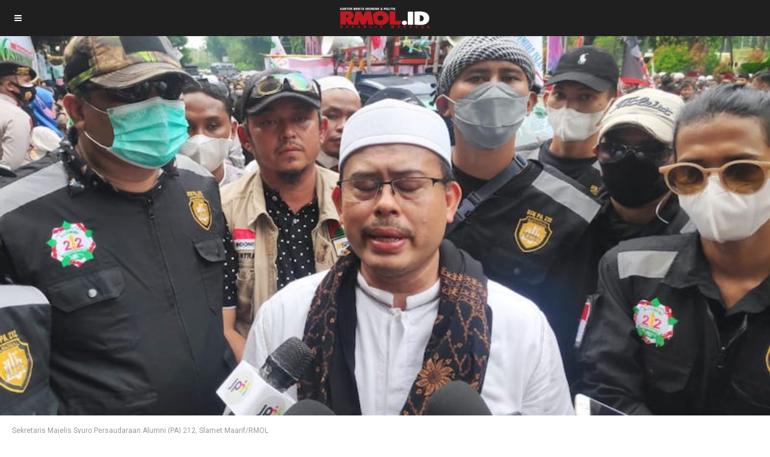

--- FILE ---
content_type: text/html; charset=UTF-8
request_url: https://rmol.id/amp/2023/01/30/561965/mirip-kasus-ahok--fpi-pa-212-gnpf-serukan-umat-geruduk-kedubes-swedia-dan-belanda-
body_size: 11352
content:
<!doctype html>
<html amp>

<head>
		<meta charset="utf-8">
	<title>Mirip Kasus Ahok, FPI-PA 212-GNPF Serukan Umat Geruduk Kedubes Swedia dan Belanda</title>
	<script async src="https://cdn.ampproject.org/v0.js"></script>
	<script async custom-element="amp-sidebar" src="https://cdn.ampproject.org/v0/amp-sidebar-0.1.js"></script>
	<script async custom-element="amp-accordion" src="https://cdn.ampproject.org/v0/amp-accordion-0.1.js"></script>
	<script async custom-element="amp-user-notification" src="https://cdn.ampproject.org/v0/amp-user-notification-0.1.js"></script>
	<script async custom-element="amp-analytics" src="https://cdn.ampproject.org/v0/amp-analytics-0.1.js"></script>

	<script async custom-element="amp-iframe" src="https://cdn.ampproject.org/v0/amp-iframe-0.1.js"></script>
	<script async custom-element="amp-auto-ads" src="https://cdn.ampproject.org/v0/amp-auto-ads-0.1.js"></script>
			

			<meta property="og:title" content="Mirip Kasus Ahok, FPI-PA 212-GNPF Serukan Umat Geruduk Kedubes Swedia dan Belanda" />
			<meta property="og:image" content="https://rmol.id/images/berita/normal/2023/01/614330_08565530012023_Slamet_Maarif_RMOL_1.jpg" />
			<meta property="og:image:type" content="image/jpeg" />
			<meta property="og:description" content="Mirip Kasus Ahok, FPI-PA 212-GNPF Serukan Umat Geruduk Kedubes Swedia dan Belanda" />
			<meta property="og:url" content="https://rmol.id/amp/2023/01/30/561965/mirip-kasus-ahok--fpi-pa-212-gnpf-serukan-umat-geruduk-kedubes-swedia-dan-belanda-" />
			


	

	<!--AMP HTML files require a canonical link pointing to the regular HTML. If no HTML version exists, it should point to itself.-->
	<link rel="canonical" href="https://rmol.id/politik/read/2023/01/30/561965/mirip-kasus-ahok-fpi-pa-212-gnpf-serukan-umat-geruduk-kedubes-swedia-dan-belanda">
	<link rel="shortcut icon" href="https://rmol.id/v3_assets/images/favicon_rmolid/favicon.ico">
	<meta name="viewport" content="width=device-width,minimum-scale=1,initial-scale=1,maximum-scale=1,user-scalable=no">
	<meta name="apple-mobile-web-app-capable" content="yes" />
	<meta name="apple-mobile-web-app-status-bar-style" content="black">
	<style amp-custom>
		body{font-family:'Roboto', sans-serif; font-size:14px; background-color:#FFFFFF;}


.alexawidget {display: none;}
.bg-teal-light{ background-color: #1abc9c; color:#FFFFFF}
.bg-teal-dark{  background-color: #16a085; color:#FFFFFF}
.border-teal-light{ border:solid 1px #1abc9c;}
.border-teal-dark{  border:solid 1px #16a085;}
.color-teal-light{ color: #1abc9c;}
.color-teal-dark{  color: #16a085;}
.bg-green-light{background-color: #2ecc71; color:#FFFFFF}
.bg-green-dark{background-color: #2abb67; color:#FFFFFF}
.border-green-light{border:solid 1px #2ecc71;}
.border-green-dark{ border:solid 1px #2abb67;}
.color-green-light{color: #2ecc71;}
.color-green-dark{color: #2abb67;}
.bg-blue-light{background-color: #3498db; color:#FFFFFF}
.bg-blue-dark{background-color: #2980b9; color:#FFFFFF;}
.border-blue-light{border:solid 1px #3498db;}
.border-blue-dark{ border:solid 1px #2980b9;}
.color-blue-light{color: #3498db;}
.color-blue-dark{color: #2980b9;}
.bg-magenta-light{background-color: #9b59b6; color:#FFFFFF}
.bg-magenta-dark{background-color: #8e44ad; color:#FFFFFF}
.border-magenta-light{border:solid 1px #9b59b6;}
.border-magenta-dark{ border:solid 1px #8e44ad;}
.color-magenta-light{color: #9b59b6;}
.color-magenta-dark{color: #8e44ad;}
.bg-night-light{background-color: #34495e; color:#FFFFFF}
.bg-night-dark{background-color: #2c3e50; color:#FFFFFF}
.border-night-light{border:solid 1px #34495e;}
.border-night-dark{ border:solid 1px #2c3e50;}
.color-night-light{color: #34495e;}
.color-night-dark{color: #2c3e50;}
.bg-yellow-light{background-color: #E67E22; color:#FFFFFF}
.bg-yellow-dark{background-color: #e86f2a; color:#FFFFFF}
.border-yellow-light{border:solid 1px #E67E22;}
.border-yellow-dark{ border:solid 1px #F27935;}
.color-yellow-light{color: #f1c40f;}
.color-yellow-dark{color: #f39c12;}
.bg-orange-light{background-color: #F9690E; color:#FFFFFF}
.bg-orange-dark{background-color: #D35400; color:#FFFFFF}
.border-orange-light{border:solid 1px #F9690E;}
.border-orange-dark{ border:solid 1px #D35400;}
.color-orange-light{color: #e67e22;}
.color-orange-dark{color: #d35400;}
.bg-red-light{background-color: #e74c3c; color:#FFFFFF}
.bg-red-dark{background-color: #c0392b; color:#FFFFFF}
.border-red-light{border:solid 1px #e74c3c;}
.border-red-dark{ border:solid 1px #c0392b;}
.color-red-light{color: #e74c3c;}
.color-red-dark{color: #c0392b;}
.bg-pink-light{background-color: #fa6a8e ; color:#FFFFFF}
.bg-pink-dark{background-color: #FB3365 ; color:#FFFFFF}
.border-pink-light{border:solid 1px #fa6a8e ;}
.border-pink-dark{ border:solid 1px #FB3365 ;}
.color-pink-light{color: #fa6a8e;}
.color-pink-dark{color: #FB3365;}
.bg-gray-light{background-color: #bdc3c7; color:#FFFFFF}
.bg-gray-dark{background-color: #95a5a6; color:#FFFFFF}
.border-gray-light{border:solid 1px #bdc3c7;}
.border-gray-dark{ border:solid 1px #95a5a6;}
.color-gray-light{color: #bdc3c7;}
.color-gray-dark{color: #95a5a6;}
.bg-white{background-color:#FFFFFF;}
.color-white{color:#FFFFFF;}
.border-white{border:solid 1px #FFFFFF;}
.bg-black{background-color:#000000;}
.color-black{color:#000000;}
.border-black{border:solid 1px #000000;}

/*Social Icons*/
.facebook-bg{background-color:#3b5998; color:#FFFFFF;}
.linkedin-bg{background-color:#0077B5; color:#FFFFFF;}
.twitter-bg{background-color:#4099ff; color:#FFFFFF;}
.google-bg{ background-color:#d34836; color:#FFFFFF;}
.whatsapp-bg{ background-color:#34AF23; color:#FFFFFF;}
.pinterest-bg{ background-color:#C92228; color:#FFFFFF;}
.sms-bg{ background-color:#27ae60; color:#FFFFFF;}
.mail-bg{ background-color:#3498db; color:#FFFFFF;}
.dribbble-bg{ background-color:#EA4C89; color:#FFFFFF;}
.tumblr-bg{ background-color:#2C3D52; color:#FFFFFF;}
.reddit-bg{ background-color:#336699; color:#FFFFFF;}
.youtube-bg{ background-color:#D12827; color:#FFFFFF;}
.phone-bg{ background-color:#27ae60; color:#FFFFFF;}
.skype-bg{ background-color:#12A5F4; color:#FFFFFF;}
.facebook-color{    color:#3b5998;}
.linkedin-color{    color:#0077B5;}
.twitter-color{     color:#4099ff;}
.google-color{      color:#d34836;}
.whatsapp-color{    color:#34AF23;}
.pinterest-color{   color:#C92228;}
.sms-color{         color:#27ae60;}
.mail-color{        color:#3498db;}
.dribbble-color{    color:#EA4C89;}
.tumblr-color{      color:#2C3D52;}
.reddit-color{      color:#336699;}
.youtube-color{     color:#D12827;}
.phone-color{       color:#27ae60;}
.skype-color{       color:#12A5F4;}

/*Background Images*/
.bg-1{background-image:url(https://rmol.id/amp/images/pictures/1.jpg)}
.bg-2{background-image:url(https://rmol.id/amp/images/pictures/2.jpg)}
.bg-3{background-image:url(https://rmol.id/amp/images/pictures/3.jpg)}
.bg-4{background-image:url(https://rmol.id/amp/images/pictures/4.jpg)}
.bg-5{background-image:url(https://rmol.id/amp/images/pictures/5.jpg)}
.bg-6{background-image:url(https://rmol.id/amp/images/pictures/6.jpg)}
.bg-7{background-image:url(https://rmol.id/amp/images/pictures/7.jpg)}
.bg-8{background-image:url(https://rmol.id/amp/images/pictures/8.jpg)}
.bg-9{background-image:url(https://rmol.id/amp/images/pictures/9.jpg)}
.bg-body{background-image:url(https://rmol.id/amp/images/pictures_vertical/bg2.jpg)}
.overlay{background-color:rgba(0,0,0,0.8); position:absolute; top:0px; right:0px; bottom:0px; left:0px;}

/*Font Settings*/
h1{ font-size:24px; line-height:34px; font-weight:500;}
h2{ font-size:22px; line-height:32px; font-weight:500;}
h3{ font-size:20px; line-height:30px; font-weight:500;}
h4{ font-size:18px; line-height:28px; font-weight:500;}
h5{ font-size:16px; line-height:26px; font-weight:500;}
h6{ font-size:14px; line-height:22px; font-weight:800;}
.ultrathin{font-weight:200;}
.thin{font-weight:300;}
.thiner{font-weight:400;}
.boder{font-weight:600;}
.bold{font-weight:700;}
.ultrabold{font-weight:800;}
.capitalize{text-transform: capitalize;}
.italic{font-style: italic;}
.small-text{font-size:12px; display:block;}
.center-text{text-align:center; display:block;}
.right-text{text-align:right;}
.uppercase{text-transform: uppercase;}
.boxed-text{width:80%; margin:0px auto 30px auto;}
.round-image{border-radius:500px;}
p a{display:inline;}

/*Content Settings*/
.content{padding:0px 20px 0px 20px}
.container{margin-bottom:30px}
.full-bottom{margin-bottom:25px}
.no-bottom{margin-bottom:0px}
.full-top{margin-top:25px}
.half-bottom{margin-bottom:15px}
.half-top{margin-top:15px}
.quarter-bottom{margin-bottom:15px}
.hidden{display:none}
.left-column{width:45%; margin-right:5%; float:left}
.right-column{width:45%; margin-left:5%; float:left}
.one-third-left{float:left; width:29%;  margin-right:1%}
.one-third-center{float:left; width:29%; margin-left:5%; margin-right:5%}
.one-third-right{float:left; width:29%; margin-left:1%}
.clear{clear:both}

* {
	margin: 0;
	padding: 0;
	border: 0;
	font-size: 100%;
	vertical-align: baseline;
	outline: none;
	font-size-adjust: none;
	-webkit-text-size-adjust: none;
	-moz-text-size-adjust: none;
	-ms-text-size-adjust: none;
	-webkit-tap-highlight-color: rgba(0,0,0,0);
    -webkit-font-smoothing: antialiased;
    -webkit-transform: translate3d(1,1,1);
    transform:translate3d(1,1,1);    
    text-rendering: auto;
    -webkit-font-smoothing: antialiased;
    -moz-osx-font-smoothing: grayscale;
}

div, a, p, img, blockquote, form, fieldset, textarea, input, label, iframe, code, pre {
	display: block;
	position:relative;
}

/*
p{
	line-height:30px; 
	font-weight:400; 
	color:#666666; 
	font-size:14px; 
	margin-bottom:30px;
}
*/

a{text-decoration:none; color:#3498db;} 
.content-article a{display: unset;}
/*Lists*/
.icon-list{list-style:none; font-size:14px; line-height:28px; color:#666666;}
.icon-list i{width:30px;}

.center-icon{
	width:80px;
	height:80px;
	border-radius:80px;
	border:solid 1px rgba(0,0,0,0.5);
	text-align:center;
	line-height:80px;
	font-size:24px;
	margin:0px auto 30px auto;
	display:block;
}

.decoration, .decoration-no-bottom{
	height:1px; 
	background-color:rgba(0,0,0,0.1);
}

.decoration{margin-bottom:30px;}
.decoration-margins{margin:0px 20px 30px 20px}

header{
	position:fixed;
	height:60px;
	background-color:#1f1f1f;
	width:100%;
	z-index:99999;
}

.header-icon-1, .header-icon-2{
	position:absolute;
	color:#FFFFFF;
	line-height:60px; 
	text-align:center; 
	width:60px;
	display:block;
	font-size:14px;
	background-color:transparent;
}

.header-icon-2{
	right:0px; 
	top:0px;
}

.header-logo{
	background-size:150px 35px;
	width:150px;
	height:35px;
	display:block;
	margin:12px auto 0px auto;
}

.header-clear{
	height:60px;
}

/*Footer*/
.footer-logo{
	
	background-size:150px 40px;
	width:150px;
	height:40px;
	display:block;
	margin:12px auto 20px auto;
}

.footer-socials a{
	width:40px;
	height:40px;
	line-height:40px;
	margin-left:2px;
	margin-right:2px;
	text-align:center;
	float:left;
}

.footer-socials{
	width:265px;
	margin:0px auto 30px auto;
}

.news-slider .caption{
	background-color:rgba(0,0,0,0.8);
}

.caption{
	position:absolute;
	bottom:0px;
	left:0px;
	right:0px;
	height:65px;
	padding-left:20px;
	padding-right:20px;
	background-color:rgba(0,0,0,0.5);
}

.caption h4{
	font-size:14px;
	color:#FFFFFF;
	line-height:20px;
	margin-top:12px;
}

.caption h3{
	color:#FFFFFF;
	margin-bottom:5px;
	font-size:16px;
	padding-top:23px;
	line-height:0px;
}

.caption p{
	font-size:12px;
	color:rgba(255,255,255,0.5);
}

.call-to-action a{
	width:33.3%;
	float:left;
	text-align:center;
	border-bottom:solid 1px rgba(0,0,0,0.1);
	height:50px;
	line-height:50px;
	color:#1f1f1f;
	font-size:12px;
}

.call-to-action a i{
	padding-right:10px;
}

.social-icons{
	width:150px;
	margin:0 auto;
}

.social-round a{border-radius:50px;}

.social-icons-small{
	width:95px;
	margin:0 auto;
}

.social-icons a{
	line-height:40px;
	width:40px;
	height:40px;
	margin-left:5px;
	margin-right:5px;
	float:left;
}

.social-icons-small a{
	line-height:35px;
	width:35px;
	height:35px;
	margin-left:5px;
	margin-right:5px;
	float:left;
}

/*Heading Block*/
.heading-block{
	padding:30px 20px;
	margin-bottom:30px;
}

.heading-block h4{
	position:relative;
	z-index:10;
	color:#FFFFFF;
}

.heading-block p{
	position:relative;
	z-index:10;
	color:rgba(255,255,255,0.5);
	margin-bottom:0px;
}

.heading-block a{
	z-index:10;
	width:100px;
	height:30px;
	line-height:30px;
	color:#FFFFFF;
	text-align:center;
	font-size:12px;
	margin:20px auto 0px auto;
	border:solid 1px rgba(255,255,255,0.5);
	border-radius:5px;
    display:block;
}

.icon-heading h4{margin-bottom:5px}
.icon-heading h4 i{
	font-size:16px;
	padding-right:20px;
}

.quote-style h4{
	font-weight:300;
	margin-left:40px;
	margin-right:40px;
	text-align:center;
	line-height:40px;
}

.rating{
	width:95px;
	margin-left:auto;
	margin-right:auto;
	margin-bottom:10px;
	display:block; 
}


.half-column-left .half-left-img{
	position:absolute;
	border-radius:150px;
	margin-left:-50px;
	left:0px;
}

.half-column-left{
	padding-left:70px;
	padding-right:20px;
	min-height:110px;
    overflow:hidden;
}


.half-column-right .half-right-img{
	position:absolute;
	border-radius:150px;
	margin-right:-50px;
	right:0px;
}

.half-column-right{
	padding-right:70px;
	padding-left:20px;
	min-height:110px;
    overflow:hidden;
}

/*Gallery*/

.gallery-thumb{
	width:31%;
	float:left;
	margin-bottom:3%;
}
.gallery-round .gallery-thumb{border-radius:100px}
.gallery-wide .gallery-thumb-wide{margin-bottom:5px;}

.gallery-thumb:nth-child(3n-1){
	margin-left:3%;
	margin-right:3%;
}

::-webkit-scrollbar { width: 0; }

#sidebar{
	width:250px;
	background-color:#FFFFFF;
}

.sidebar-header a{
	width:50px;
	float:left;
    padding-top:10px;
	line-height:60px;
	color:#1f1f1f;
	text-align:center;
	border-bottom:solid 1px rgba(0,0,0,0.05);
}

.sidebar-logo{
	height:31px;
	width:150px;
	background-size:150px 31px;
	display:block;
	margin:25px 0px 25px 15px;
}

.sidebar-menu{margin-left:15px; margin-bottom:0px;}

.sidebar-menu i{
	font-size:14px;
	width:35px;
	height:35px;
	line-height:35px;
	text-align:center;
	border-radius:35px;
	margin-right:15px;
}

.sidebar-menu ul li a .fa-circle{font-size:4px; margin-left:1px;}
.sidebar-menu .fa-circle, .sidebar-menu .fa-angle-down{
	width:35px;
	height:35px;
	position:absolute;
	right:0px;
	top:11px;
	font-size:4px;
	color:#acacac;
}

.sidebar-menu .fa-angle-down{font-size:14px;}

.sidebar-menu section[expanded] .fa-angle-down{
	transform:rotate(180deg);
}

.sidebar-menu h4{
	background:none;
	border:none;
    color: #3a3a3a;
    line-height: 60px;
    font-size: 12px;
    font-weight: 400;
}

.sidebar-menu ul{
	line-height:50px;
	padding:10px 0px 20px 0px;
}

.sidebar-menu ul li a{
	color:#6b757d;
	font-size:11px;
	line-height:50px;
}

.sidebar-menu i:first-child{
	font-size:14px;
}

.sidebar-menu li a .fa-circle{margin-top:-5px;}

.sidebar-divider{
    font-family: 'Roboto', sans-serif;
    margin-bottom: 20px;
    font-size: 10px;
    padding-left: 20px;
    font-weight: 800;
    text-transform: uppercase;
    color:#495254;
    border-bottom: solid 1px rgba(0,0,0,0.1);
    border-top: solid 1px rgba(0,0,0,0.1);
	line-height:40px;
	margin-bottom:10px;
}

.sidebar-menu .sidebar-item{
	color:#1f1f1f;
	font-size:12px;
	line-height:60px;
}

.active-menu, .active-item{
    font-weight:800;
}

.active-menu .fa-circle, .active-item .fa-circle{
    color:#27ae60;
}


/*Splash Page*/
.splash-content .splash-logo{
	background-image:url(https://rmol.id/amp/images/logo.png);
	background-size:90px 90px;
	width:90px;
	height:90px;
	margin:0px auto 20px auto;
}

.splash-content{
	position:absolute;
	width:240px;
	height:350px;
	left:50%;
	top:50%;
	margin-left:-120px;
	margin-top:-175px;
}

.splash-button{
	width:130px;
	margin:0 auto;
	text-align:center;
	height:40px;
	line-height:40px;
	font-size:12px;
}

/*Landing Content*/
.landing-content{
	width:300px;
	margin:30px auto 30px auto;
	border-bottom:solid 1px rgba(255,255,255,0.1);
}

.landing-content a{
	width:70px;
	height:70px;
	float:left;
	margin:0px 15px 60px 15px;
	border-radius:70px;
	line-height:70px;
	font-size:21px;
	text-align:center;
}

.landing-content a em{
	position:absolute;
	font-size:14px;
	width:70px;
	text-align:center;
	bottom:-60px;
	left:0px;
	right:0px;
	font-style:normal;
}

/*Accordion Styles*/
.accordion h4{
	background-color:transparent;
	border:none;
}

.accordion h4{
	font-size:16px;
	line-height:40px;
}

.accordion h4 i{
	height:40px;
	line-height:40px;
	position:absolute;
	right:0px;
	font-size:12px;
}

.nested-accordion h4{
	font-size:14px;
}

section[expanded] .fa-plus{	transform:rotate(45deg);}
section[expanded] .fa-angle-down{	transform:rotate(180deg);}
section[expanded] .fa-chevron-down{	transform:rotate(180deg);}

/*Fonts*/
.demo-icons a{
	color:#FFFFFF; 
	width:20%;
	height:50px;
	float:left;
}
.demo-icons a i{
	color:#1f1f1f; 
	font-size:21px;
	width:50px;
	height:50px; 
	float:left; 
	text-align:center; 
	overflow:hidden;
}

/*User Notifications*/
.user-notification{
	text-align:left;
	padding-top:5px;
	padding-left:10px;
	padding-right:10px;
	background-color:#27ae60;
	height:50px;
	color:#FFFFFF;
	font-size:12px;
	line-height:24px;
	width:70%;
	float:left;
}

.user-notification button{
	background-color:#27ae60;
	color:#FFFFFF;
	height:55px;
	position:fixed;
	right:0px;
	bottom:0px;
	width:25%;
}

/*Dropcaps*/

.dropcaps-1:first-letter{
    float:left;
    font-size:57px;
	padding:14px 15px 0px 0px;
    font-weight:800;
    color:#1f1f1f;
}

.dropcaps-2:first-letter{
    font-family: 'Times New Roman', sans-serif;
    float:left;
    font-size:42px;
	padding:15px 15px 0px 0px;
    font-weight:800;
    color:#1f1f1f;
}

.dropcaps-3:first-letter{
    background-color:#1f1f1f;
	padding:10px 15px 10px 15px;
	margin:5px 12px 0px 0px;
    float:left;
    font-size:24px;
    font-weight:800;
    color:#FFFFFF;
}

.dropcaps-4:first-letter{
    font-family: 'Times New Roman', sans-serif;
    font-weight:800;
    background-color:#1f1f1f;
	padding:8px 17px 8px 17px;
	margin:5px 12px 0px 0px;
    float:left;
    font-size:20px;
    font-weight:400;
    color:#FFFFFF;
}

/*Highlights*/
.highlight{margin-bottom:10px;}
.highlight span{padding:3px 5px 3px 5px; margin-right:2px;}
ol ul{	padding-left:5px;}
ol, ul{line-height:24px; margin-left:20px;}
.icon-list{list-style:none; margin-left:0px; padding-left:0px;}
.icon-list i{font-size:10px;}
.icon-list ul{list-style:none; padding-left:10px;}
.icon-list ul ul{padding-left:10px;}

/*Blockquotes*/
.blockquote-1{border-left:solid 3px #1f1f1f; padding:10px 0px 10px 20px;}
.blockquote-1 a{text-align:right; margin-top:-20px;  font-size:12px;}
.blockquote-2 .blockquote-image{position:absolute; border-radius:50px;}
.blockquote-2 h5{padding-left:60px;}
.blockquote-2 .first-icon{padding-left:60px;}
.blockquote-2 a{text-align:right; margin-top:-20px; font-size:12px;}
.blockquote-3 .blockquote-image{width:150px; border-radius:150px; margin:0 auto; display:block;}
.blockquote-3 h5{margin:10px 0px 10px 0px;}
.blockquote-3 .ratings{width:100px; margin:10px auto 10px auto;}
.blockquote-3 .ratings i{font-size:18px;}
.blockquote-4 i{font-size:24px; position:absolute; margin-top:10px;}
.blockquote-4 p{padding-left:50px;}

/*Buttons*/
.button{
	display:inline-block;
	padding:13px 20px;
	margin:0px 0px 25px 0px;
	font-size:12px;
}

.button-round{border-radius:30px;}
.button-full{display: block; text-align: center;}
.button-center{width:100px; margin-left:auto; margin-right:auto; display:block; text-align:center;}
.button:hover{opacity:0.9;}

.icon-square, .icon-round{
	width:40px;
	height:40px;
	line-height:40px;
	text-align:center;
	display:inline-block;
	margin-left:6px;
	margin-right:6px;
	margin-bottom:10px;
	font-size:14px;
}
.icon-square:hover, .icon-round:hover{opacity:0.9;}
.icon-round{border-radius:45px;}

/*Page 404*/
.page-404 h1{font-size:60px; line-height:70px; margin-top:50px;}
.page-soon h1{font-size:60px; line-height:70px; margin-top:50px;}
.page-soon h6{font-size:24px;}

/*Profile Page*/

.profile-gradient{
    background: -moz-linear-gradient(top,rgba(255,255,255,0) 0%,rgba(255,255,255,0.95) 75%,rgba(255,255,255,1) 100%);
    background: -webkit-linear-gradient(top,rgba(255,255,255,0) 0%,rgba(255,255,255,0.95) 75%,rgba(255,255,255,1) 100%);
    background: linear-gradient(to bottom,rgba(255,255,255,0) 0%,rgba(255,255,255,0.95) 75%,rgba(255,255,255,1) 100%);
    filter: progid:DXImageTransform.Microsoft.gradient(startColorstr='#00ffffff',endColorstr='#ffffff',GradientType=0);
    height: 250px;
    margin-top: -235px;
}

.profile-overlay .profile-header{margin-top:-80px}
.profile-header h1{font-size:30px;}
.profile-header h6{letter-spacing:2px; opacity:0.5;}
.profile-header h5{font-size:12px;}
.profile-header i{margin-right:10px;}
.profile-header p{font-size:18px;}
.profile-followers a{float:left; width:33%; color:#1f1f1f; font-size:18px;}
.profile-followers em{display:block; font-style:normal; font-size:12px;}
.profile-thumb{margin-top:-50px; width:100px; margin-left:auto; margin-right:auto; display:block; border-radius:100px; border-radius:100px; border:solid 3px #FFFFFF;}

/*Timeline 1*/

.timeline-1{overflow:hidden; padding:20px }

.timeline-1 .timeline-deco{
	position:absolute;
	top:0px;
	left:50%;
	width:1px;
	bottom:0px;
	background-color:rgba(0,0,0,0.15);
}

.timeline-1 .timeline-icon{
	width:60px;
	height:60px;
	border-radius:60px;
	line-height:60px;
	text-align:center;
	font-size:18px;
	background-color:#FFFFFF;
	border:solid 1px rgba(0,0,0,0.2);
	margin:0px auto 30px auto;
}

.timeline-1 .container{background-color:#FFFFFF; padding:30px 0px 1px 0px}
.timeline-2{overflow:hidden; padding:50px 20px 0px 20px; }

.timeline-2 .timeline-deco{
	position:absolute;
	top:0px;
	left:50px;
	width:1px;
	bottom:0px;
	background-color:rgba(0,0,0,0.15);
}

.timeline-2 .timeline-icon{
	width:40px;
	height:40px;
	border-radius:40px;
	line-height:40px;
	text-align:center;
	font-size:18px;
	background-color:#FFFFFF;
	border:solid 1px rgba(0,0,0,0.2);
	margin-left:10px;
}

.timeline-2 .container{
	background-color:#FFFFFF; 
	margin-left:70px;
	margin-top:-60px;
	padding-bottom:30px;
}


/*News Slider*/

.news-slider .amp-carousel-button{display:none;}
.news-slider{margin-bottom:10px;}

/*News Thumbs*/

.news-thumbs .news-item{
	min-height:125px;
	color:#1f1f1f;
}

.news-thumbs .news-item .responsive-img{
	width:95px;
	position:absolute;
	margin-top:5px;
}

.news-thumbs .news-item h5{
	margin-left: 110px;
	font-weight: bold;
    font-size: 13px;
    line-height: 17px;
}

.content {
	line-height: 21px;
}

.news-thumbs .news-item p{
	margin-left:110px;
	line-height:27px;
	margin-bottom:0px;
	font-size:13px;
}

/*News Strip*/

.news-strip{
	background-color:#000000;
	padding:20px 0px 20px 0px;
	margin-bottom:30px;
}

.news-strip h5{
	font-weight:800;
	color:#FFFFFF;
	padding:0px 20px 20px 20px;
}

/*News Cateogry*/

.news-category{
	margin:0px 20px 0px 20px;
}

.news-category p{
	display:inline-block;
	padding:5px 25px 0px 25px;
	font-size:13px;
	margin:0px;
}

.news-category div{
	height:5px;
	width:100%;
}

/*News Block*/

.news-blocks .news-item{
	min-height:125px;
	color:#1f1f1f;
}

.news-blocks .news-item h5{
	font-size:18px;
	padding:15px 0px 5px 0px;
}

/*News full*/

.news-full .news-item{margin-top:1px;}

.news-full .news-item h6{
	position:absolute;
	background-color:rgba(0,0,0,0.8);
	bottom:0px;
	width:100%;
	color:#FFFFFF;
	padding:10px 10px 10px 10px;
}

.news-full .titles{
	position:absolute;
	background-color:#FFFFFF;
	width:250px;
	height:65px;
	margin-top:-65px;
}

.news-full h5{
	font-size:13px;
	padding:10px 20px 0px 20px;
	color:#000000;
}
.news-full em a{display:inline;}
.news-full em{font-size:10px; padding-left:20px; display:block;}
.news-full p{padding:10px 20px 0px 20px;}
.news-full .read-more{
	padding-right:20px;
	text-align:right;
	font-size:12px;
	padding-bottom:30px;
}

/*News Posts*/

.photo-caption {
	color: #999;
	font-style:normal;
	font-size:12px;
	padding:0px 0px 15px 0px;
	display:block;
}

.news-post-info{
	font-style:normal;
	font-size:12px;
	padding:5px 0px 15px 0px;
	display:block;
}

.news-post-info a{
	display:inline;
	
}

/*Contact Page*/

.contactField{
	font-family:'Roboto', sans-serif;
	height:40px;
	line-height:40px;
	line-height:100%;
	width:100%;
	display:block;
	border:solid 1px rgba(0,0,0,0.1);
	text-indent:10px;
	font-size:13px;
	transition:all 250ms ease;
	margin-bottom:20px;
}

.contactField:focus{
	border:solid 1px rgb(39, 174, 96);
	transition:all 250ms ease;
}

.contactTextarea{
	font-family:'Roboto', sans-serif;
	padding-top:10px;
	min-height:80px;
	line-height:40px;
	line-height:100%;
	width:100%;
	display:block;
	border:solid 1px rgba(0,0,0,0.1);
	text-indent:10px;
	font-size:13px;
	transition:all 250ms ease;
	margin-bottom:30px;
}

.contactTextarea:focus{
	transition:all 250ms ease;
	border:solid 1px rgb(39, 174, 96);
}

.field-title{
	font-size:13px; 
	margin-bottom:5px;
}

.field-title span{
	font-size:10px;
	color:#cacaca;
	position:absolute;
	right:0px;
	margin-top:2px;
}

.buttonWrap{
	width:100%;
	display:block;
	text-align:center;
	margin-bottom:30px;
    appearance:none;
    -webkit-appearance:none;
}

.contact-icon{
	color:#666666;
	line-height:30px;
}

.contact-icon i{
	color:#1f1f1f;
	width:30px;
}.header-logo {
			background-image: url(https://dashboard.rmol.id/assets/images/logo/08133423092024_berita-ekonomi-AMP-light.png);
			background-size: 150px 35px;
			width: 150px;
			height: 35px;
			display: block;
			margin: 12px auto 0px auto;
		}

		.x-share {
			vertical-align: bottom;
			background-color: #000 !important;
		}

		.x-share img {
			border-radius: 20px;
			width: 21px;
			padding: 10px;
		}

		.x-share-square {
			vertical-align: bottom;
			background-color: #000 !important;
		}

		.x-share-square img {
			width: 21px;
			padding: 10px;
		}

		.x-menu { 
			color: #000;
			display: inline-block;
			vertical-align: top;
			margin: 0px 0 0 12px;
			line-height: 38px;
		}

		.instagram-bg {
			background-color: #ed0cd1;
			color: #FFF;
		}

		

		.x-menu-icon {
			display: inline-block;
			background-color: #000;
			border-radius: 20px;
		}

		.x-menu-icon img {
			border-radius: 20px;
    		padding: 4px;
    		width: 25px;
		}

		.sidebar-logo {
			background-image: url(https://dashboard.rmol.id/assets/images/logo/08081023092024_berita-ekonomi-politik-amp.png);
			height: 31px;
			width: 150px;
			background-size: 150px 31px;
			display: block;
			margin: 25px 0px 25px 15px;
		}

		.footer-logo {
			background-image: url(https://dashboard.rmol.id/assets/images/logo/08101223092024_berita-ekonomi-politik-footer-amp.png);
			background-size: 150px 40px;
			width: 150px;
			height: 40px;
			display: block;
			margin: 12px auto 20px auto;
		}
	</style>
	<style amp-boilerplate>
		body {
			-webkit-animation: -amp-start 8s steps(1, end) 0s 1 normal both;
			-moz-animation: -amp-start 8s steps(1, end) 0s 1 normal both;
			-ms-animation: -amp-start 8s steps(1, end) 0s 1 normal both;
			animation: -amp-start 8s steps(1, end) 0s 1 normal both
		}

		@-webkit-keyframes -amp-start {
			from {
				visibility: hidden
			}

			to {
				visibility: visible
			}
		}

		@-moz-keyframes -amp-start {
			from {
				visibility: hidden
			}

			to {
				visibility: visible
			}
		}

		@-ms-keyframes -amp-start {
			from {
				visibility: hidden
			}

			to {
				visibility: visible
			}
		}

		@-o-keyframes -amp-start {
			from {
				visibility: hidden
			}

			to {
				visibility: visible
			}
		}

		@keyframes -amp-start {
			from {
				visibility: hidden
			}

			to {
				visibility: visible
			}
		}
	</style><noscript>
		<style amp-boilerplate>
			body {
				-webkit-animation: none;
				-moz-animation: none;
				-ms-animation: none;
				animation: none
			}
		</style>
	</noscript>

	<link rel="stylesheet" href="https://maxcdn.bootstrapcdn.com/font-awesome/4.7.0/css/font-awesome.min.css">
	<link rel="stylesheet" href="https://fonts.googleapis.com/css?family=Roboto:100,100i,300,300i,400,400i,500,500i,700,700i,900,900i">


	<!-- Header Ads AMP-->
	<div class="banner-300x250"><!-- AMP Header-->

<!--  Import the amp-iframe component in the header. -->

<script async custom-element="amp-analytics" src="https://cdn.ampproject.org/v0/amp-analytics-0.1.js"></script>


<script async custom-element="amp-auto-ads"
        src="https://cdn.ampproject.org/v0/amp-auto-ads-0.1.js">
</script>
</div>
</head>



<body>
	<header>
		<button class="header-icon-1" on='tap:sidebar.open'><i class="fa fa-navicon"></i></button>
		<a href="https://rmol.id/amp/" class="header-logo"></a>
	</header>
	<div class="header-clear"></div>

	<amp-sidebar id="sidebar" layout="nodisplay" side="left">
		<a href="https://rmol.id/amp/" class="sidebar-logo"></a>
		<p class="sidebar-divider">Navigasi</p>
		<div class="sidebar-menu">
			<a href="https://rmol.id/amp/" class="sidebar-item"><i class="bg-red-dark fa fa-home"></i>Home<i class="fa fa-circle"></i></a>
		</div>
		<amp-accordion class="sidebar-menu">
			<section>
				<h4><i class="bg-blue-dark fa fa-newspaper-o"></i>Berita<i class="fa fa-angle-down"></i></h4>
				<ul>
					<li><a href="https://rmol.id/amp/rubrik.php?rubrik=politik" title="Berita Nusantara Terkini dan Terupdate"><i class="fa fa-angle-right"></i>Politik<i class="fa fa-circle"></i></a></a></li>
					<li><a href="https://rmol.id/amp/rubrik.php?rubrik=bisnis" title="Berita Dunia Terkini dan Terupdate"><i class="fa fa-angle-right"></i>Bisnis<i class="fa fa-circle"></i></a></a></li>
					<li><a href="https://rmol.id/amp/rubrik.php?rubrik=tekno" title="Berita Politik Terkini dan Terupdate"><i class="fa fa-angle-right"></i>Tekno<i class="fa fa-circle"></i></a></a></li>
					<li><a href="https://rmol.id/amp/rubrik.php?rubrik=nusantara" title="Berita Hukum Terkini dan Terupdate"><i class="fa fa-angle-right"></i>Nusantara<i class="fa fa-circle"></i></a></a></li>
					<li><a href="https://rmol.id/amp/rubrik.php?rubrik=dunia" title="Berita Keamanan Terkini dan Terupdate"><i class="fa fa-angle-right"></i>Dunia<i class="fa fa-circle"></i></a></a></li>
					<li><a href="https://rmol.id/amp/rubrik.php?rubrik=hukum" title="Berita Ekbis Terkini dan Terupdate"><i class="fa fa-angle-right"></i>Hukum<i class="fa fa-circle"></i></a></a></li>
					<li><a href="https://rmol.id/amp/rubrik.php?rubrik=publika" title="Berita Olahraga Terkini dan Terupdate"><i class="fa fa-angle-right"></i>Publika<i class="fa fa-circle"></i></a></a></li>
					<li><a href="https://rmol.id/amp/rubrik.php?rubrik=pertahanan" title="Berita Pertahanan Terkini dan Terupdate"><i class="fa fa-angle-right"></i>Pertahanan<i class="fa fa-circle"></i></a></a></li>
					<li><a href="https://rmol.id/amp/rubrik.php?rubrik=olahraga" title="Berita Hiburan Terkini dan Terupdate"><i class="fa fa-angle-right"></i>Olahraga<i class="fa fa-circle"></i></a></a></li>
					<li><a href="https://rmol.id/amp/rubrik.php?rubrik=kesehatan" title="Berita Otomotif Terkini dan Terupdate"><i class="fa fa-angle-right"></i>Kesehatan<i class="fa fa-circle"></i></a></a></li>
					<li><a href="https://rmol.id/amp/rubrik.php?rubrik=hiburan" title="Berita Otomotif Terkini dan Terupdate"><i class="fa fa-angle-right"></i>Hiburan<i class="fa fa-circle"></i></a></a></li>
				</ul>
			</section>

		</amp-accordion>


		<!--<div class="sidebar-menu">
			<a href="https://rmol.id/foto" class="sidebar-item"><i class="bg-green-light fa fa-photo"></i>Foto<i class="fa fa-circle"></i></a>
		</div>-->
		<div class="sidebar-menu">
			<a href="https://tv.rmol.id/" class="sidebar-item"><i class="bg-pink-light fa fa-video-camera"></i>RMTV<i class="fa fa-circle"></i></a>
		</div>
		<div class="sidebar-menu">
			<a href="https://rmol.id/amp/indeksberita.php" class="sidebar-item"><i class="bg-red-light fa fa-navicon"></i>Indeks<i class="fa fa-circle"></i></a>
		</div>
		<p class="sidebar-divider full-top">Sosial Media</p>
		<div class="sidebar-menu full-top">
			<a href="https://www.facebook.com/KantorBeritaPolitikRMOL" target="_blank" class="sidebar-item"><i class="facebook-bg fa fa-facebook"></i>Facebook<i class="fa fa-circle"></i></a>
			<a href="https://www.instagram.com/rmol.id" target="_blank" class="sidebar-item"><i class="instagram-bg fa fa-instagram"></i>Instagram<i class="fa fa-circle"></i></a>
			<a href="https://twitter.com/RMOL_id" class="x-menu-wrap">
				<div class="x-menu-icon"><img src="https://rmol.id/v4_assets/img/icon/x.png"></div>
				<div class="x-menu">X</div>
			</a>
			<a href="https://rmol.id/amp/page.php?page=tentang_kami" class="sidebar-item"><i class="bg-red-light fa fa-user"></i>Tentang Kami<i class="fa fa-circle"></i></a>
			<a href="https://rmol.id/amp/page.php?page=disclaimer" class="sidebar-item"><i class="bg-blue-light fa fa-clone"></i>Disclaimer<i class="fa fa-circle"></i></a>
			<a href="https://rmol.id/amp/page.php?page=pedoman" class="sidebar-item"><i class="bg-yellow-light fa fa-file"></i>Pedoman Media Siber<i class="fa fa-circle"></i></a>
			<a href="https://rmol.id/rss" class="sidebar-item"><i class="bg-orange-light fa fa-rss"></i>RSS<i class="fa fa-circle"></i></a>
			<!--<a href="https://play.google.com/store/apps/details?id=com.rmol.android.rmol" class="sidebar-item"><i class="bg-green-light fa fa-android"></i>Android<i class="fa fa-circle"></i></a>-->
		</div>
		<p class="sidebar-divider full-top">Copyright &copy; RMOL.ID</p>
	</amp-sidebar>

	
<amp-img class="quarter-bottom" src="https://rmol.id/images/berita/normal/2023/01/614330_08565530012023_Slamet_Maarif_RMOL_1.jpg" width="650" height="320" layout="responsive"></amp-img>

	<div class="content">
		<div class="photo-caption">
			<p>Sekretaris Majelis Syuro Persaudaraan Alumni (PA) 212, Slamet Maarif/RMOL</p>
		</div>
	</div>

<div class="content half-bottom">
	<h4>Politik</h4>
		<h1 class="news-post-title">Mirip Kasus Ahok, FPI-PA 212-GNPF Serukan Umat Geruduk Kedubes Swedia dan Belanda</h1>
		<em class="news-post-info half-bottom">SENIN, 30 JANUARI 2023 | 08:48 WIB  | <b>LAPORAN</b>: JAMALUDIN AKMAL </em>

	<a href="https://www.facebook.com/sharer/sharer.php?u=https://rmol.id/amp/2023/01/30/561965/mirip-kasus-ahok--fpi-pa-212-gnpf-serukan-umat-geruduk-kedubes-swedia-dan-belanda-" class="icon-round facebook-bg"><i class="fa fa-facebook"></i></a>
	<a href="https://twitter.com/home?status=Mirip Kasus Ahok, FPI-PA 212-GNPF Serukan Umat Geruduk Kedubes Swedia dan Belanda https://rmol.id/amp/2023/01/30/561965/mirip-kasus-ahok--fpi-pa-212-gnpf-serukan-umat-geruduk-kedubes-swedia-dan-belanda-" class="icon-round twitter-bg x-share"><img src="https://rmol.id/v4_assets/img/icon/x.png"></a>
	<a href="whatsapp://send?text=Mirip Kasus Ahok, FPI-PA 212-GNPF Serukan Umat Geruduk Kedubes Swedia dan Belanda - https://rmol.id/amp/2023/01/30/561965/mirip-kasus-ahok--fpi-pa-212-gnpf-serukan-umat-geruduk-kedubes-swedia-dan-belanda-" class="icon-round whatsapp-bg"><i class="fa fa-whatsapp"></i></a>
	<a href="mailto:?to=&amp;subject=Mirip Kasus Ahok, FPI-PA 212-GNPF Serukan Umat Geruduk Kedubes Swedia dan Belanda&body=https://rmol.id/amp/2023/01/30/561965/mirip-kasus-ahok--fpi-pa-212-gnpf-serukan-umat-geruduk-kedubes-swedia-dan-belanda-" class="icon-round twitter-bg"><i class="fa fa-envelope-o"></i></a>
</div>

<!-- AMP Sebelum Artikel-->
<div style="margin: 5px 0;">
	<div class="banner-300x250"><amp-ad width="100vw" height="320"
     type="adsense"
     data-ad-client="ca-pub-9478604167568640"
     data-ad-slot="1324348049"
     data-auto-format="rspv"
     data-full-width="">
  <div overflow=""></div>
</amp-ad>
</div></div>

<div class="decoration decoration-margins"></div>

<div class="content content-article">
	<p>
		<amp-img src='https://dashboard.rmol.id/assets/images/logo/07461304122020_15x.png' alt='rmol.id' height='12' width='130'  style='margin-bottom: -2px;'></amp-img>Gerakan 212 lahir sebagai bentuk perlawanan terhadap penodaan agama yang dilakukan mantan Gubernur DKI Jakarta Basuki Tjahaja Purnama alias Ahok.<br><br>Untuk itu, umat Islam diminta kembali bergerak turun ke jalan geruduk Kedutaan Besar (Kedubes) Swedia dan Belanda melawan aksi pembakaran Al Quran di Swedia belum lama ini.<br><br>Sekretaris Majelis Syuro Persaudaraan Alumni (PA) 212, Slamet Maarif mengatakan, ribuan orang yang tergabung dalam Front Persaudaraan Islam (FPI), Persaudaraan Alumni (PA) 212, dan Gerakan Nasional Pengawal Fatwa Ulama (GNPF-Ulama) akan turun ke jalan pada hari ini.<br><br>
		<!-- AMP Tengah Artikel-->
	<div style="margin: 5px 0;">
		<div class="banner-300x250"><amp-ad width="100vw" height="320"
     type="adsense"
     data-ad-client="ca-pub-9478604167568640"
     data-ad-slot="3375796315"
     data-auto-format="rspv"
     data-full-width="">
  <div overflow=""></div>
</amp-ad></div>	</div>

	<br>"(Aksi di Kedubes Swedia dan Belanda) jam 13.00," ujar Slamet kepada <i>Kantor Berita Politik RMOL</i>, Senin pagi (30/1).<br><br>Aksi dengan tema Aksi Bela Al Quran 301 di Kedubes Swedia dan Belanda siang ini sebagai bentuk perlawanan terhadap pembakaran salinan Al Quran oleh politisi sayap kanan di Swedia Rasmus Paludan. <br><br>"Ingat, gerakan 212 lahir karena perlawanan terhadap penoda agama. Maka ketika Quran dibakar dan dirobek, kita wajib turun kembali. Jangan biarkan siapa pun menodai agama apa pun," tegasnya menutup. <amp-img src='https://dashboard.rmol.id/assets/images/logo/10441704062019_akhir.png' alt='rmol.id' height='14' width='14'></amp-img><br>	</p>
	<div class="decoration"></div>
</div>

<!-- AMP Akhir Artikel-->
<div style="margin: 5px 0;">
	<div class="banner-300x250"><amp-ad width="100vw" height="320"
     type="adsense"
     data-ad-client="ca-pub-9478604167568640"
     data-ad-slot="7914764986"
     data-auto-format="rspv"
     data-full-width="">
  <div overflow=""></div>
</amp-ad>

<amp-auto-ads type="adsense"
        data-ad-client="ca-pub-9478604167568640">
</amp-auto-ads></div></div>

<div class="decoration decoration-margins"></div>

<div class="content full-bottom">
	<a href="https://www.facebook.com/sharer/sharer.php?u=https://rmol.id/amp/2023/01/30/561965/mirip-kasus-ahok--fpi-pa-212-gnpf-serukan-umat-geruduk-kedubes-swedia-dan-belanda-" class="icon-round facebook-bg"><i class="fa fa-facebook"></i></a>
	<a href="https://twitter.com/home?status=Mirip Kasus Ahok, FPI-PA 212-GNPF Serukan Umat Geruduk Kedubes Swedia dan Belanda https://rmol.id/amp/2023/01/30/561965/mirip-kasus-ahok--fpi-pa-212-gnpf-serukan-umat-geruduk-kedubes-swedia-dan-belanda-" class="icon-round twitter-bg x-share"><img src="https://rmol.id/v4_assets/img/icon/x.png"></a>
	<a href="whatsapp://send?text=Mirip Kasus Ahok, FPI-PA 212-GNPF Serukan Umat Geruduk Kedubes Swedia dan Belanda - https://rmol.id/amp/2023/01/30/561965/mirip-kasus-ahok--fpi-pa-212-gnpf-serukan-umat-geruduk-kedubes-swedia-dan-belanda-" class="icon-round whatsapp-bg"><i class="fa fa-whatsapp"></i></a>
	<a href="mailto:?to=&amp;subject=Mirip Kasus Ahok, FPI-PA 212-GNPF Serukan Umat Geruduk Kedubes Swedia dan Belanda&body=https://rmol.id/amp/2023/01/30/561965/mirip-kasus-ahok--fpi-pa-212-gnpf-serukan-umat-geruduk-kedubes-swedia-dan-belanda-" class="icon-round twitter-bg"><i class="fa fa-envelope-o"></i></a>
</div>

<!-- AMP di Bawah Share Button-->
<div style="margin: 5px 0;">
	</div>

<div class="decoration decoration-margins"></div>

<div class="news-category">
	<p class="bg-red-dark">Populer</p>
	<div class="bg-red-dark full-bottom"></div>
</div>

<div class="content">
	<div class="news-thumbs">
					<a href="https://rmol.id/amp/2026/01/11/693412/kolaborasi-dengan-turki-" class="news-item">
				<amp-img class="responsive-img" src="https://rmol.id/images/berita/mini/2026/01/thumb_361246_05232511012026_WhatsApp_Image_2026-01-10_at_21.10.23.jpeg" width="95" height="95" layout="responsive"></amp-img>
				<h5>Kolaborasi dengan Turki</h5>
				<p>
					Minggu, 11 Januari 2026 | 04:59				</p>
			</a>
					<a href="https://rmol.id/amp/2026/01/14/693787/kpk-panggil-sekretaris-camat-hingga-direktur-perusahaan-dalam-kasus-ott-bupati-bekasi-" class="news-item">
				<amp-img class="responsive-img" src="https://rmol.id/images/berita/mini/2026/01/thumb_235275_12110514012026_ug.jpeg" width="95" height="95" layout="responsive"></amp-img>
				<h5>KPK Panggil Sekretaris Camat hingga Direktur Perusahaan dalam Kasus OTT Bupati Bekasi</h5>
				<p>
					Rabu, 14 Januari 2026 | 12:09				</p>
			</a>
					<a href="https://rmol.id/amp/2026/01/14/693754/ijazah-asli-kehutanan-ugm-" class="news-item">
				<amp-img class="responsive-img" src="https://rmol.id/images/berita/mini/2026/01/thumb_203363_05103714012026_ijazah_asli_ugm.jpeg" width="95" height="95" layout="responsive"></amp-img>
				<h5>Ijazah Asli Kehutanan UGM</h5>
				<p>
					Rabu, 14 Januari 2026 | 05:09				</p>
			</a>
					<a href="https://rmol.id/amp/2026/01/19/694311/kpk-dikabarkan-ott-walikota-madiun-maidi-" class="news-item">
				<amp-img class="responsive-img" src="https://rmol.id/images/berita/mini/2026/01/thumb_355472_03245819012026_logo_kpk1.jpg" width="95" height="95" layout="responsive"></amp-img>
				<h5>KPK Dikabarkan OTT Walikota Madiun Maidi</h5>
				<p>
					Senin, 19 Januari 2026 | 15:23				</p>
			</a>
					<a href="https://rmol.id/amp/2026/01/18/694168/aneh<i>!</i>-ugm-luluskan-jokowi-dengan-transkrip-nilai-amburadul-" class="news-item">
				<amp-img class="responsive-img" src="https://rmol.id/images/berita/mini/2026/01/thumb_410645_12365818012026_transkrip_nilai_jokowi.jpeg" width="95" height="95" layout="responsive"></amp-img>
				<h5>Aneh<i>!</i> UGM Luluskan Jokowi dengan Transkrip Nilai Amburadul</h5>
				<p>
					Minggu, 18 Januari 2026 | 00:35				</p>
			</a>
					<a href="https://rmol.id/amp/2026/01/11/693422/menanti-nyali-kpk-panggil-jokowi-di-kasus-kuota-haji-" class="news-item">
				<amp-img class="responsive-img" src="https://rmol.id/images/berita/mini/2026/01/thumb_717987_08523211012026_20250420-jokowi-rmol.jpg" width="95" height="95" layout="responsive"></amp-img>
				<h5>Menanti Nyali KPK Panggil Jokowi di Kasus Kuota Haji</h5>
				<p>
					Minggu, 11 Januari 2026 | 08:46				</p>
			</a>
					<a href="https://rmol.id/amp/2026/01/20/694446/eggi-sudjana-kerjain-balik-jokowi-" class="news-item">
				<amp-img class="responsive-img" src="https://rmol.id/images/berita/mini/2026/01/thumb_104776_03280720012026_eggi_sudjana_mobil.jpg" width="95" height="95" layout="responsive"></amp-img>
				<h5>Eggi Sudjana Kerjain Balik Jokowi</h5>
				<p>
					Selasa, 20 Januari 2026 | 15:27				</p>
			</a>
			</div>
</div>

<div class="decoration decoration-margins"></div>

<div class="news-category">
	<p class="bg-blue-dark">UPDATE</p>
	<div class="bg-blue-dark full-bottom"></div>
</div>

<div class="content">
	<div class="news-thumbs">
					<a href="https://rmol.id/amp/2026/01/22/694642/kdm-didukung-dprd-hentikan-alih-fungsi-lahan-di-gunung-ciremai-" class="news-item">
				<amp-img class="responsive-img" src="https://rmol.id/images/berita/mini/2026/01/thumb_630504_04012322012026_333304_01582322042025_dedi_mulyadi_doorstop_3_RMOLJab.jpg" width="95" height="95" layout="responsive"></amp-img>
				<h5>KDM Didukung DPRD Hentikan Alih Fungsi Lahan di Gunung Ciremai</h5>
				<p>
					Kamis, 22 Januari 2026 | 03:49				</p>
			</a>
					<a href="https://rmol.id/amp/2026/01/22/694640/dpd-soroti-potensi-tumpang-tindih-regulasi-koperasi-di-daerah-" class="news-item">
				<amp-img class="responsive-img" src="https://rmol.id/images/berita/mini/2026/01/thumb_261057_03492422012026_WhatsApp_Image_2026-01-21_at_14.42.43.jpeg" width="95" height="95" layout="responsive"></amp-img>
				<h5>DPD Soroti Potensi Tumpang Tindih Regulasi Koperasi di Daerah</h5>
				<p>
					Kamis, 22 Januari 2026 | 03:25				</p>
			</a>
					<a href="https://rmol.id/amp/2026/01/22/694638/monumen-panser-saladin-simbol-nasionalisme-masyarakat-cijulang-" class="news-item">
				<amp-img class="responsive-img" src="https://rmol.id/images/berita/mini/2026/01/thumb_290139_03254722012026_WhatsApp_Image_2026-01-21_at_07.43.09.jpeg" width="95" height="95" layout="responsive"></amp-img>
				<h5>Monumen Panser Saladin Simbol Nasionalisme Masyarakat Cijulang</h5>
				<p>
					Kamis, 22 Januari 2026 | 02:59				</p>
			</a>
					<a href="https://rmol.id/amp/2026/01/22/694636/dprd-kota-bogor-dorong-kontribusi-optimal-bumd-terhadap-pad-" class="news-item">
				<amp-img class="responsive-img" src="https://rmol.id/images/berita/mini/2026/01/thumb_576595_03041222012026_WhatsApp_Image_2026-01-22_at_00.56.36(2).jpeg" width="95" height="95" layout="responsive"></amp-img>
				<h5>DPRD Kota Bogor Dorong Kontribusi Optimal BUMD terhadap PAD</h5>
				<p>
					Kamis, 22 Januari 2026 | 02:45				</p>
			</a>
					<a href="https://rmol.id/amp/2026/01/22/694634/alasan-noe-letto-jadi-tenaga-ahli-pertahanan-nasional-" class="news-item">
				<amp-img class="responsive-img" src="https://rmol.id/images/berita/mini/2026/01/thumb_258588_02524622012026_Screenshot_2026-01-21_232607.jpeg" width="95" height="95" layout="responsive"></amp-img>
				<h5>Alasan Noe Letto Jadi Tenaga Ahli Pertahanan Nasional</h5>
				<p>
					Kamis, 22 Januari 2026 | 02:22				</p>
			</a>
					<a href="https://rmol.id/amp/2026/01/22/694631/peran-pelindo-terhadap-tekanan-dolar-as-" class="news-item">
				<amp-img class="responsive-img" src="https://rmol.id/images/berita/mini/2026/01/thumb_85377_02222822012026_3GxDVIr7g0V5geemQBXC6F9VYnjvzEZ4EpZ7Ew3T.jpg" width="95" height="95" layout="responsive"></amp-img>
				<h5>Peran Pelindo terhadap Tekanan Dolar AS</h5>
				<p>
					Kamis, 22 Januari 2026 | 01:59				</p>
			</a>
					<a href="https://rmol.id/amp/2026/01/22/694630/retribusi-sampah-di-tagihan-air-berpotensi-bebani-masyarakat-" class="news-item">
				<amp-img class="responsive-img" src="https://rmol.id/images/berita/mini/2026/01/thumb_72531_01591122012026_154450_06390629062019_Sampah-Ilustrasi.jpg" width="95" height="95" layout="responsive"></amp-img>
				<h5>Retribusi Sampah di Tagihan Air Berpotensi Bebani Masyarakat</h5>
				<p>
					Kamis, 22 Januari 2026 | 01:47				</p>
			</a>
					<a href="https://rmol.id/amp/2026/01/22/694629/dprd-kota-bogor-evaluasi-anggaran-pendidikan-dan-pelaksanaan-spmb-" class="news-item">
				<amp-img class="responsive-img" src="https://rmol.id/images/berita/mini/2026/01/thumb_212815_01465722012026_WhatsApp_Image_2026-01-22_at_00.56.36(1).jpeg" width="95" height="95" layout="responsive"></amp-img>
				<h5>DPRD Kota Bogor Evaluasi Anggaran Pendidikan dan Pelaksanaan SPMB</h5>
				<p>
					Kamis, 22 Januari 2026 | 01:20				</p>
			</a>
					<a href="https://rmol.id/amp/2026/01/22/694628/noe-letto-tegaskan-tidak-di-bawah-bahlil-dan-gibran--nggak-urusan<i>!</i>-" class="news-item">
				<amp-img class="responsive-img" src="https://rmol.id/images/berita/mini/2026/01/thumb_599277_01361022012026_Screenshot_2026-01-22_013344.jpeg" width="95" height="95" layout="responsive"></amp-img>
				<h5>Noe Letto Tegaskan Tidak di Bawah Bahlil dan Gibran: Nggak Urusan<i>!</i></h5>
				<p>
					Kamis, 22 Januari 2026 | 00:59				</p>
			</a>
					<a href="https://rmol.id/amp/2026/01/22/694627/jabar-di-bawah-gubernur-konten-juara-phk-" class="news-item">
				<amp-img class="responsive-img" src="https://rmol.id/images/berita/mini/2026/01/thumb_969247_01095522012026_a.jpg" width="95" height="95" layout="responsive"></amp-img>
				<h5>Jabar di Bawah Gubernur Konten Juara PHK</h5>
				<p>
					Kamis, 22 Januari 2026 | 00:59				</p>
			</a>
			</div>
	<div class="decoration"></div>
	<a href="https://rmol.id/amp/indeksberita.php" class="button button-full center-text bg-red-dark full-bottom">Selengkapnya</a>
</div>

<div class="footer">
	<div class="decoration decoration-margins"></div>
	<a href="#" class="footer-logo"></a>		
	
	<div class="footer-socials">
		<a href="https://www.facebook.com/KantorBeritaPolitikRMOL" target="_blank" class="facebook-bg"><i class="fa fa-facebook"></i></a>	
		<a href="https://www.instagram.com/rmol.id" target="_blank" class="instagram-bg"><i class="fa fa-instagram"></i></a>	
		<a href="https://twitter.com/RMOL_ID" class=" twitter-bg x-share-square"><img src="https://rmol.id/v4_assets/img/icon/x.png"></a>
		<a href="https://rmol.id/amp/page.php?page=tentang_kami" class="mail-bg"><i class="fa fa-envelope"></i></a>
		<a href="#" class="bg-magenta-dark"><i class="fa fa-angle-up"></i></a>
		<div class="clear"></div>
	</div>
	<p class="center-text">Copyright &copy; 2626 RMOL All rights reserved.</p>		
</div>
	
<!-- AMP Sticky Ads -->
	





<amp-analytics type="googleanalytics" config="https://amp.analytics-debugger.com/ga4.json" data-credentials="include">
<script type="application/json">
{
    "vars": {
                "GA4_MEASUREMENT_ID": "G-RHBRVB1B8X",
                "GA4_ENDPOINT_HOSTNAME": "www.google-analytics.com",
                "DEFAULT_PAGEVIEW_ENABLED": true,    
                "GOOGLE_CONSENT_ENABLED": false,
                "WEBVITALS_TRACKING": false,
                "PERFORMANCE_TIMING_TRACKING": false,
                "SEND_DOUBLECLICK_BEACON": false
    }
}
</script>
</amp-analytics> 



<!-- Start Alexa AMP Certify Javascript -->
<amp-analytics type="alexametrics">
<script type="application/json"> {"vars": { "atrk_acct": "wWeIp1IWh910O7", "domain": "rmol.id" }}</script>
</amp-analytics>
<!-- End Alexa AMP Certify Javascript -->   
	
</body>
</html>